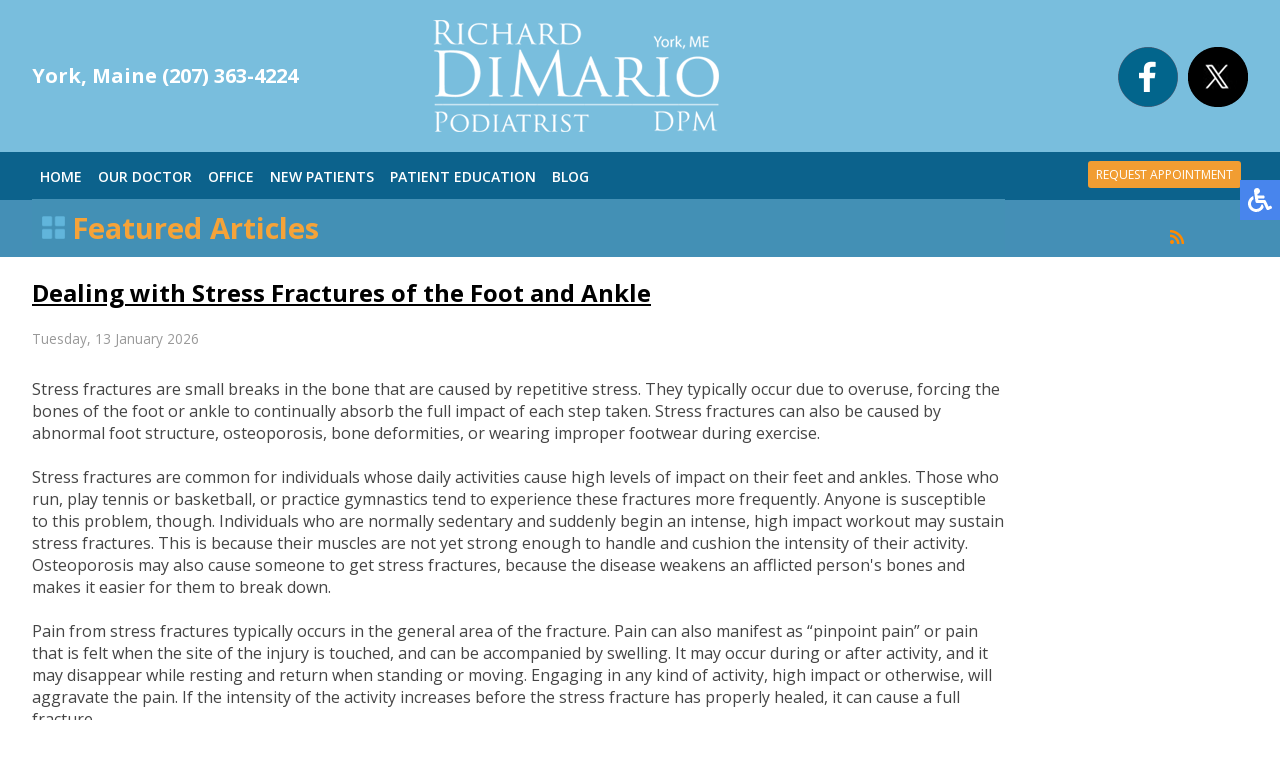

--- FILE ---
content_type: text/html; charset=utf-8
request_url: https://richarddimariodpm.com/featured-articles/item/1075-vascular-testing-in-podiatry.html
body_size: 11124
content:
<!DOCTYPE html PUBLIC "-//W3C//DTD XHTML 1.0 Transitional//EN" "http://www.w3.org/TR/xhtml1/DTD/xhtml1-transitional.dtd"><html xmlns="http://www.w3.org/1999/xhtml" xml:lang="en-gb" lang="en-gb" dir="ltr" ><head><meta charset="utf-8"><meta name="description" content="Richard DiMario, DPM is a foot doctor that specializes in foot, ankle and heel pain treatments in the York, ME 03909 area."><link rel="preconnect" href="https://fonts.gstatic.com" crossorigin="anonymous" /><link rel="preload" href="/templates/richarddimario/images/slider.png" as="image" /><link rel="preload" href="/templates/richarddimario/images/h1linebg.jpg" as="image" /><link rel="preload" href="/templates/richarddimario/images/loc.png" as="image" /><link rel="preload" href="/templates/richarddimario/images/con.png" as="image" /><link rel="preload" href="/media/com_rsblog/webfonts/fa-regular-400.woff2" as="font" crossorigin="anonymous" /><link rel="preload" href="/media/com_rsblog/webfonts/fa-solid-900.woff2" as="font" crossorigin="anonymous" /><link rel="modulepreload" href="/media/vendor/bootstrap/js/popover.min.js?5.3.8" fetchpriority="low" /><link rel="modulepreload" href="/media/vendor/bootstrap/js/alert.min.js?5.3.8" fetchpriority="low" /><link rel="modulepreload" href="/media/vendor/bootstrap/js/button.min.js?5.3.8" fetchpriority="low" /><link rel="modulepreload" href="/media/vendor/bootstrap/js/carousel.min.js?5.3.8" fetchpriority="low" /><link rel="modulepreload" href="/media/vendor/bootstrap/js/collapse.min.js?5.3.8" fetchpriority="low" /><link rel="modulepreload" href="/media/vendor/bootstrap/js/dropdown.min.js?5.3.8" fetchpriority="low" /><link rel="modulepreload" href="/media/vendor/bootstrap/js/modal.min.js?5.3.8" fetchpriority="low" /><link rel="modulepreload" href="/media/vendor/bootstrap/js/offcanvas.min.js?5.3.8" fetchpriority="low" /><link rel="modulepreload" href="/media/vendor/bootstrap/js/scrollspy.min.js?5.3.8" fetchpriority="low" /><link rel="modulepreload" href="/media/vendor/bootstrap/js/tab.min.js?5.3.8" fetchpriority="low" /><link rel="modulepreload" href="/media/vendor/bootstrap/js/toast.min.js?5.3.8" fetchpriority="low" /><link rel="modulepreload" href="/media/system/js/messages.min.js?9a4811" fetchpriority="low" /><link href="https://fonts.googleapis.com/css?family=Raleway:300,400,600,700&display=swap" media="all" rel="preload" as="style" onload="this.rel='stylesheet'" /><link href="https://fonts.googleapis.com/css?family=Open+Sans:400,600,700&display=swap" media="all" rel="preload" as="style" onload="this.rel='stylesheet'" /><link href="/media/com_jchoptimize/cache/css/a427196c28a9c5fe62135c29b6452a07c649606a7b974db7fd5c7c65a8518784.css" media="all" rel="preload" as="style" onload="this.rel='stylesheet'" /><title>Blog</title><link href="/featured-articles.feed?type=rss" rel="alternate" type="application/rss+xml" title="RSS 2.0"><link href="/featured-articles.feed?type=atom" rel="alternate" type="application/atom+xml" title="Atom 1.0"><link href="/favicon.ico" rel="icon" type="image/vnd.microsoft.icon"> <script type="application/json" class="joomla-script-options new">{"bootstrap.tooltip":{".hasTooltip":{"animation":true,"container":"body","html":true,"trigger":"hover focus","boundary":"clippingParents","sanitize":true}},"joomla.jtext":{"ERROR":"Error","MESSAGE":"Message","NOTICE":"Notice","WARNING":"Warning","JCLOSE":"Close","JOK":"OK","JOPEN":"Open"},"system.paths":{"root":"","rootFull":"https:\/\/richarddimariodpm.com\/","base":"","baseFull":"https:\/\/richarddimariodpm.com\/"},"csrf.token":"1585359e97daacfadc611f0fdd18b135"}</script><meta name="viewport" content="width=device-width, initial-scale=1.0"><meta name="format-detection" content="telephone=no"><style class="jchoptimize-critical-css" id="91b7294a39a44482227ac0205c2bb052eb2b9bded69a12a254fcbb828e1acb91">.fa,.fab,.fal,.far,.fas{-moz-osx-font-smoothing:grayscale;-webkit-font-smoothing:antialiased;display:inline-block;font-style:normal;font-variant:normal;text-rendering:auto;line-height:1}.fa-rss:before{content:"\f09e"}.sr-only-focusable:active,.sr-only-focusable:focus{clip:auto;height:auto;margin:0;overflow:visible;position:static;width:auto}.fa,.far,.fas{font-family:Font Awesome\ 5 Free}.fa,.fas{font-weight:900}</style><style class="jchoptimize-critical-css" id="91b7294a39a44482227ac0205c2bb0526a962ca258e965ec2679d100bcf23dbb">.rsblog-post a,.rsblog-page a{transition:color .5s}.rsblog-post{margin-bottom:40px}.rsblog-entry-header{margin-bottom:30px}.rsblog-entry-meta{font-size:85%}.rsblog-loadmore{margin-top:-35px;text-align:center}.rsblog-loadmore button{background:rgba(0,0,0,0) none repeat scroll 0 0;border:2px solid #b9b9e8;padding:10px 30px;font-size:0.9rem;font-weight:bold;margin-top:30px}.rsblog-spinner{height:25px;font-size:5px}.rsblog-spinner>div{background-color:#333;height:100%;width:6px;display:inline-block;-webkit-animation:sk-stretchdelay 1.2s infinite ease-in-out;animation:sk-stretchdelay 1.2s infinite ease-in-out}.rsblog-spinner .rect2{-webkit-animation-delay:-1.1s;animation-delay:-1.1s}.rsblog-spinner .rect3{-webkit-animation-delay:-1.0s;animation-delay:-1.0s}.rsblog-spinner .rect4{-webkit-animation-delay:-0.9s;animation-delay:-0.9s}.rsblog-spinner .rect5{-webkit-animation-delay:-0.8s;animation-delay:-0.8s}</style><style class="jchoptimize-critical-css" id="91b7294a39a44482227ac0205c2bb052c607656dc1e1e0aa8717b39e60b82523">button::-moz-focus-inner{padding:0;border:0}.mfp-close:active{top:1px}.mfp-arrow:active{margin-top:-54px}</style><style class="jchoptimize-critical-css" id="91b7294a39a44482227ac0205c2bb052c49fa6ac8339c1e5116c38e38a94daa5">@media screen,projection{body,html{max-width:100%;min-height:100%;padding:0;margin:0;font-family:'Open Sans',sans-serif;font-weight:400;color:#454545;overflow-x:hidden;display:block;position:relative;-webkit-text-size-adjust:100%}body{overflow-x:hidden}a{text-decoration:none}.clear{clear:both;height:0}input,textarea,button{outline:none}a img{border:none}img{max-width:100%;height:auto}.content{width:95%;max-width:1300px}.logoline{background-color:#79bedd;padding:5px 0 5px 0}.topphone1{font-size:26px;float:left;width:345px;color:#fff;text-align:left;padding:50px 0 0;font-weight:700}.topphone1 a,.topphone2 a{color:#fff;font-family:'Open Sans',sans-serif}.topphone2{font-size:25px;color:#fff;float:right;width:260px;text-align:right;padding-top:32px;font-weight:700}.toplogo{width:45%;float:left;text-align:center;margin-top:15px;margin-bottom:15px;font-size:16px;color:#fff}.toplogo img{max-width:100%}.topline{background-color:#0c628c}.topline .content{position:relative}.topmen ul{padding:0;margin:0 0 -1px 0;display:table;border-collapse:collapse;float:left}.topmen ul li{display:table-cell;border-collapse:collapse;padding:15px 0}html>body .topmen ul li,x:-moz-any-link,x:default{padding:14px 0}.topmen ul li a{text-decoration:none;color:#fff;font-size:15px;font-weight:600;padding:15px 12px 14px 12px;text-transform:uppercase;-webkit-transition:all 0.5s;-moz-transition:all 0.5s;-o-transition:all 0.5s}.hamb{display:none}.topright{float:right;padding:5px 0 5px 0;text-align:right}.book a{border-radius:3px;color:#fff;font-size:16px;padding:7px 12px;background-color:#f19d32;-webkit-transition:all 0.5s;-moz-transition:all 0.5s;-o-transition:all 0.5s}.topright .book{display:inline-block;vertical-align:top;margin:9px 7px 0 0}.topsocial{justify-content:flex-end;display:flex}.socio{display:inline-block;margin:10px 0px 6px 0px}.mbi{background:url(https://richarddimariodpm.com/templates/richarddimario/images/h1linebg.jpg) repeat-x top;background-size:100% 57px;margin-top:-20px}.loc,.con,.suf,.serv,.mainleftblock h3,.mainrightblock h3{color:#f5a339;font-size:29px;line-height:37px;padding:0px 0 10px;font-weight:600}.con{padding:20px 0 10px}.con .h1{background:url(https://richarddimariodpm.com/templates/richarddimario/images/con.png) no-repeat left center;background-size:auto 70%;padding:0 0 0 30px}.socleft{display:inline-block;vertical-align:middle;padding:80px 2% 2% 2%}.socright{display:inline-block;vertical-align:middle;padding:80px 2% 2% 2%}.footer{background-color:#454545;padding:20px 0}.copyright{font-size:14px;color:#b3b3b3;margin:15px 0}.copyright a{color:#b3b3b3;text-decoration:underline}.h1line{text-align:left;background-color:#4390b5;padding-left:10px}.h1line h1,body.rsform h1{color:#f5a339;font-size:29px;line-height:37px;font-weight:700;background:url(https://richarddimariodpm.com/templates/richarddimario/images/h1line.png) no-repeat left center;background-size:auto 40%;padding:10px 0 10px 30px}.innerconnect{background-color:#f3fbff}.innerconnect1{width:700px}.innerconnect1 .socleft{padding:0 2% 20px 2%}.innerconnect1 .socright{padding:0 1% 20px 1%}.topphone p,.socleft p,.mainleftblock p,.topphone1 p,.topphone2 p{padding:0;margin:0;display:inline-block;vertical-align:middle}@media only screen and (max-width:1300px){.topmen ul li a{font-size:14px;padding:15px 8px 14px 8px}html>body .topmen ul li,x:-moz-any-link,x:default{padding:13px 0}.topphone1{width:270px;font-size:20px;padding:57px 0 0}.topphone2{width:212px;font-size:14px}.book a{font-size:12px;padding:5px 8px}}@media only screen and (max-width:1150px){.topphone2{width:167px}.topmen ul li a{font-size:13px;padding:15px 4px 14px 4px}html>body .topmen ul li,x:-moz-any-link,x:default{padding:12px 0}.book a{font-size:10px;padding:7px 4px}.topright{padding:8px 0 8px 0}}@media only screen and (max-width:980px){.topmen ul li a{font-size:12px;padding:15px 4px 14px 4px}.topphone1{font-size:14px}.topphone2{font-size:14px}}@media only screen and (max-width:870px){.topphone1{float:none;display:block;width:auto;text-align:center;margin-bottom:10px;padding-top:0}.topphone2{float:none;display:block;width:auto;text-align:center;margin-top:0px;margin-bottom:0px;padding-top:0}.toplogo{float:none;display:block;width:95%;max-width:570px;margin-left:0;margin-bottom:10px;font-size:13px}.logoline .content{display:-webkit-box;display:-moz-box;display:-ms-flexbox;display:-webkit-flex;display:flex;-webkit-box-orient:vertical;-moz-box-orient:vertical;-webkit-flex-direction:column;-ms-flex-direction:column;flex-direction:column;-webkit-box-align:start;-moz-box-align:start;-ms-flex-align:start;-webkit-align-items:flex-start;align-items:flex-start}.logoline .content .topphone2{-webkit-box-ordinal-group:3;-moz-box-ordinal-group:3;-ms-flex-order:3;-webkit-order:3;order:3;font-size:20px;margin:5px auto 0px}.logoline .content .topphone1{-webkit-box-ordinal-group:2;-moz-box-ordinal-group:2;-ms-flex-order:2;-webkit-order:2;order:2;font-size:20px;padding:0;margin:10px auto 5px}.logoline .content .toplogo{-webkit-box-ordinal-group:1;-moz-box-ordinal-group:1;-ms-flex-order:1;-webkit-order:1;order:1;margin:10px auto 5px}.socio{margin:0px 0px 6px 0px}.topmen{display:none}.topmen ul{padding:0;margin:0;display:block;background-color:#0c628c;position:absolute;top:42px;left:0;width:240px;z-index:9999}.topmen ul li{display:block;padding:0;margin:0;border-left:none;border-right:none;text-align:left}html>body .topmen ul li,x:-moz-any-link,x:default{padding:0}.topmen ul li a{text-decoration:none;color:#fff;font-size:15px;margin:0;padding:8px 15px;display:block}.hamb{float:left;height:20px;padding:10px 0 12px 0;display:block;cursor:pointer;width:auto}.socleft{padding:20px 2% 2% 2%}.socright{padding:20px 2% 2% 2%}.copyright{margin-top:0px}}@media only screen and (max-width:570px){.mbi{margin-top:-12px}.loc,.con,.suf,.serv,.mainleftblock h3,.mainrightblock h3{font-size:18px}.loc .h1,.con .h1,.suf .h1,.serv .h1{padding:0 0 0 30px}.socleft{padding:20px 2% 2% 2%;display:block;float:none;width:auto}.socright{padding:20px 2% 20px 2%;display:block;float:none;width:auto}.h1line h1,body.rsform h1{font-size:18px}.innerconnect1{width:auto}.innerconnect1 .socleft{max-width:225px}}.rsblog-default{float:left;width:80%}.rsblog-entry-title span{color:#000;text-decoration:underline}.rsblog-post a,.rsblog-page a{transition:color .5s;color:#000 !important;text-decoration:underline}ul.list-unstyled{padding:0 !important}.rsblog-post{margin-bottom:40px;text-align:left}.rsblog-default .h1line{margin-top:-20px}}</style><style class="jchoptimize-critical-css" id="91b7294a39a44482227ac0205c2bb0525b5b03d6d350fd11ebd69d7a38d0f56f">@media screen,projection{.n2-ss-layer .negatBg,.n2-ss-layers-container.n2-ss-slide-limiter.n2-ow.negatBg .negatBg,.n2-ss-layers-container.n2-ss-slide-limiter.n2-ow.negatBg .negatBg,.animate__slideInUp.negatBg,.jch-lazyloaded.negatBg,.serv-hov.negatBg,.n2-ss-slide .negatBg,.n2-ss-layers-container .negatBg,.n2-ss-slider .negatBg,.maintext-block-serv-wrapper.rha.gently.negatBg,.maintext-block-serv-wrapper .content.negatBg{background-color:unset !important}.n2-ss-layer .ligBg,.n2-ss-layers-container.n2-ss-slide-limiter.n2-ow.ligBg .ligBg,.n2-ss-layers-container.n2-ss-slide-limiter.n2-ow.ligBg .ligBg,.animate__slideInUp.ligBg,.jch-lazyloaded.ligBg,.serv-hov.ligBg,.n2-ss-slide .ligBg,.n2-ss-layers-container .ligBg,.n2-ss-slider .ligBg,.maintext-block-serv-wrapper.rha.gently.ligBg,.maintext-block-serv-wrapper .content.ligBg{background-color:unset !important}body .accessib-block{position:fixed;top:25%;right:-190px;z-index:9999;display:flex;background:transparent !important;-webkit-transition:all 0.5s;-moz-transition:all 0.5s;-o-transition:all 0.5s;transition:all 0.5s;height:40px}.accessib-btn{width:40px;height:40px;background-color:#4885ed;display:flex;align-items:center;justify-content:center}.accessib-btn path{fill:#fff}.accessib-tools{width:190px;background:#fff}.accessib-tools button{display:flex;align-items:center;width:100%;text-align:left;background:transparent;border:none;font-size:13px;padding:5px 10px;margin:0;-webkit-transition:all 0.2s;-moz-transition:all 0.2s;-o-transition:all 0.2s;transition:all 0.2s}.accessib-tools button svg{margin-right:10px}}</style><style class="jchoptimize-critical-css" id="91b7294a39a44482227ac0205c2bb0526ba3fc4ae442dafc49622e6829e76303">img{max-width:100%;height:auto}</style><style class="jchoptimize-critical-css" id="91b7294a39a44482227ac0205c2bb052ba63f5192f268cab688509baf7499e5c">.mbi{margin-top:0px}@keyframes a{0%{-webkit-transform:rotate(0deg);transform:rotate(0deg)}to{-webkit-transform:rotate(1turn);transform:rotate(1turn)}}@keyframes a{0%{-webkit-transform:rotate(0deg);transform:rotate(0deg)}to{-webkit-transform:rotate(1turn);transform:rotate(1turn)}}@keyframes sk-stretchdelay{0%,40%,100%{-webkit-transform:scaleY(0.4)}20%{-webkit-transform:scaleY(1.0)}}@keyframes sk-stretchdelay{0%,40%,100%{transform:scaleY(0.4);-webkit-transform:scaleY(0.4)}20%{transform:scaleY(1.0);-webkit-transform:scaleY(1.0)}}</style> </head><body ><div class="accessib-block"><div class="accessib-btn" style="font-size: 10px;"> <svg width="24px" height="24px" viewBox="0 0 24 24" version="1.1" xmlns="http://www.w3.org/2000/svg" xmlns:xlink="http://www.w3.org/1999/xlink"> <g id="Page-1" stroke="none" stroke-width="1" fill="none" fill-rule="evenodd"> <g id="wheelchair-solid" fill="#000000" fill-rule="nonzero"> <path d="M23.2547344,18.0782344 L23.921625,19.4218125 C24.1057969,19.7928281 23.9542969,20.242875 23.5832812,20.4270469 L20.5146094,21.9685781 C19.7623125,22.3420313 18.8479219,22.0245469 18.490125,21.262875 L15.5474531,15 L9,15 C8.25351563,15 7.62065625,14.4510938 7.51504687,13.7121094 C5.92654688,2.5925625 6.0178125,3.2833125 6,3 C6,1.29571875 7.42115625,-0.076640625 9.1430625,0.003328125 C10.7026406,0.07575 11.9578125,1.35825 11.9989219,2.919 C12.0396094,4.46273438 10.9136719,5.75132812 9.43917188,5.96770312 L9.65807813,7.50004688 L15.75,7.50004688 C16.1642344,7.50004688 16.5,7.8358125 16.5,8.25004687 L16.5,9.75004687 C16.5,10.1642813 16.1642344,10.5000469 15.75,10.5000469 L10.0866563,10.5000469 L10.3009687,12.0000469 L16.5,12.0000469 C17.0813636,12.0000547 17.6103689,12.3359937 17.8575937,12.8621719 L20.5536094,18.6 L22.2494531,17.7398906 C22.6204688,17.5557188 23.0705625,17.7072188 23.2547344,18.0782344 Z M14.5949062,16.5 L13.4461875,16.5 C13.081125,19.0408125 10.8901875,21 8.25,21 C5.35514062,21 3,18.6448594 3,15.75 C3,13.8044531 4.06378125,12.1027031 5.6401875,11.1958125 C5.4661875,9.97870313 5.319375,8.952375 5.1954375,8.08645313 C2.1541875,9.303 0,12.2795156 0,15.75 C0,20.2990781 3.70092188,24 8.25,24 C11.6189063,24 14.5221563,21.9699375 15.8020313,19.069125 L14.5949062,16.5 Z" id="Shape"></path> </g> </g> </svg> </div><div class="accessib-tools"> <button class="increaseFont clean-gray"> <svg style="width:24px;height:24px" viewBox="0 0 24 24"> <path d="M5.12,14L7.5,7.67L9.87,14M6.5,5L1,19H3.25L4.37,16H10.62L11.75,19H14L8.5,5H6.5M18,7L13,12.07L14.41,13.5L17,10.9V17H19V10.9L21.59,13.5L23,12.07L18,7Z" /> </svg> Increase Font Size </button> <button class="decreaseFont clean-gray"> <svg style="width:24px;height:24px" viewBox="0 0 24 24"> <path d="M5.12,14L7.5,7.67L9.87,14M6.5,5L1,19H3.25L4.37,16H10.62L11.75,19H14L8.5,5H6.5M18,17L23,11.93L21.59,10.5L19,13.1V7H17V13.1L14.41,10.5L13,11.93L18,17Z" /> </svg> Decrease Font Size </button> <button class="grayscaleAll clean-gray"> <svg style="width:24px;height:24px" viewBox="0 0 24 24"> <path d="M11,7A2,2 0 0,0 9,9V15A2,2 0 0,0 11,17H13A2,2 0 0,0 15,15V11H13V15H11V9H15V7H11Z" /> </svg> Grayscale </button> <button class="negativeBg clean-gray"> <svg style="width:24px;height:24px" viewBox="0 0 24 24"> <path d="M9,7V17H11V12L13,17H15V7H13V12L11,7H9M5,3H19A2,2 0 0,1 21,5V19A2,2 0 0,1 19,21H5A2,2 0 0,1 3,19V5A2,2 0 0,1 5,3Z" /> </svg> Negative Background </button> <button class="lightBg clean-gray"> <svg style="width:24px;height:24px" viewBox="0 0 24 24"> <path d="M9,7H11V15H15V17H9V7M5,3H19A2,2 0 0,1 21,5V19A2,2 0 0,1 19,21H5A2,2 0 0,1 3,19V5A2,2 0 0,1 5,3M5,5V19H19V5H5Z" /> </svg> Light Background </button> <button class="underlineLinks clean-gray"> <svg style="width:24px;height:24px" viewBox="0 0 24 24"> <path d="M3.9,12C3.9,10.29 5.29,8.9 7,8.9H11V7H7A5,5 0 0,0 2,12A5,5 0 0,0 7,17H11V15.1H7C5.29,15.1 3.9,13.71 3.9,12M8,13H16V11H8V13M17,7H13V8.9H17C18.71,8.9 20.1,10.29 20.1,12C20.1,13.71 18.71,15.1 17,15.1H13V17H17A5,5 0 0,0 22,12A5,5 0 0,0 17,7Z" /> </svg> Underline Links </button> <button class="resetAll clean-gray"> <svg style="width:24px;height:24px" viewBox="0 0 24 24"> <path d="M2 12C2 16.97 6.03 21 11 21C13.39 21 15.68 20.06 17.4 18.4L15.9 16.9C14.63 18.25 12.86 19 11 19C4.76 19 1.64 11.46 6.05 7.05C10.46 2.64 18 5.77 18 12H15L19 16H19.1L23 12H20C20 7.03 15.97 3 11 3C6.03 3 2 7.03 2 12Z" /> </svg> Reset All </button> </div> </div><noscript><iframe src="https://www.googletagmanager.com/ns.html?id=GTM-NW8WVTPQ"
height="0" width="0" style="display:none;visibility:hidden"></iframe></noscript><div class="logoline"><center><div class="content"><div class="topphone1"><p><a href="tel:207-363-4224">York, Maine (207) 363-4224</a></p></div><div class="toplogo"> <a href="/index.php"><img src="/templates/richarddimario/images/logo.png" width="286" height="112" /></a> </div><div class="topphone2"><div class="topsocial"><div class="socio"><a title="Like Us" href="https://www.facebook.com/RichardDiMarioDPM" target="_blank" rel="nofollow noopener"><img src="/images/fb-ico.png" alt="Like us on facebook" width="60" height="60" /></a></div><div class="socio"><a title="Follow Us" href="https://twitter.com/RichardDiMario" target="_blank" rel="nofollow noopener" style="margin-left:10px;"><img src="/images/x.png" alt="Follow Us on twitter" width="60" height="60" /></a></div></div><div class="clear"></div></div><div class="clear"></div></div></center></div><div class="topline"><center><div class="content"><div class="topmen"><ul> <li class="item-101"><a href="/" >Home</a></li><li class="item-102"><a href="/our-doctor.html" >Our Doctor</a></li><li class="item-106"><a href="/office.html" >Office</a></li><li class="item-401"><a href="/new-patients.html" >New Patients</a></li><li class="item-400"><a href="/patient-education.html" >Patient Education</a></li><li class="item-856"><a href="/blog.html" >Blog</a></li></ul></div><img src="/templates/richarddimario/images/hamb.png" class="hamb" width="52" height="40" /> <div class="topright"><div class="book"><a href="/request-appointment.html">REQUEST APPOINTMENT</a></div></div><div class="clear"></div></div></center></div><div class="mbi"><center><div class="content"><div class="rsblog-main-container rsblog-default"><div class="h1line"><h1>Featured Articles</h1></div><div style="position: relative"> <a style="position: absolute; left: 117%; color: #ff8a00; bottom: 31px;"

                   href="/featured-articles.feed?type=rss"

                   class="hasTooltip"

                   title="<strong>RSS</strong><br>RSS Feed" data-bs-placement='bottom' ><i class="fa fa-rss"></i></a> </div><div id="rsblog-container"><article class="rsblog-post"><div class=""> <header class="rsblog-entry-header"><h2 class="rsblog-entry-title latestItemTitle"> <a href="/featured-articles/dealing-with-stress-fractures-of-the-foot-and-ankle-2.html"> <span>Dealing with Stress Fractures of the Foot and Ankle</span> </a> </h2><div class="rsblog-entry-meta"><ul class="list-unstyled list-inline"> <span class="list-inline-item"> <time style="color: #999;">Tuesday, 13 January 2026 </time> </span> </ul></div></header><div class="rsblog-entry-content"><div><div><p>Stress fractures are small breaks in the bone that are caused by repetitive stress. They typically occur due to overuse, forcing the bones of the foot or ankle to continually absorb the full impact of each step taken. Stress fractures can also be caused by abnormal foot structure, osteoporosis, bone deformities, or wearing improper footwear during exercise.<br /> <br /> Stress fractures are common for individuals whose daily activities cause high levels of impact on their feet and ankles. Those who run, play tennis or basketball, or practice gymnastics tend to experience these fractures more frequently. Anyone is susceptible to this problem, though. Individuals who are normally sedentary and suddenly begin an intense, high impact workout may sustain stress fractures. This is because their muscles are not yet strong enough to handle and cushion the intensity of their activity. Osteoporosis may also cause someone to get stress fractures, because the disease weakens an afflicted person&#39;s bones and makes it easier for them to break down.<br /> <br /> Pain from stress fractures typically occurs in the general area of the fracture. Pain can also manifest as &ldquo;pinpoint pain&rdquo; or pain that is felt when the site of the injury is touched, and can be accompanied by swelling. It may occur during or after activity, and it may disappear while resting and return when standing or moving. Engaging in any kind of activity, high impact or otherwise, will aggravate the pain. If the intensity of the activity increases before the stress fracture has properly healed, it can cause a full fracture.<br /> <br /> Treatment can vary depending on the individual and the degree of injury. The primary way to treat a stress fracture is to rest the hurt foot. Some fractures will heal quickly with only a little bit of rest, while others may require a long rest period and the use of crutches, immobilization, or physical therapy. Under certain circumstances, surgery may be required to install support pins around the fracture to assist in healing.<br /> <br /> If you are undergoing a new exercise regimen in running or some other kind of high impact activity, set incremental goals on a weekly basis so you can build up muscle strength. Make sure to wear supportive shoes to better protect you feet.</p></div><div><p>If you begin to experience any symptoms of stress fractures, you should stop exercising and rest. If the symptoms persist, consult with your podiatrist. Remembering these tips can help you prevent stress fractures to your foot and ankle, and allow you to continue living normally.</p></div></div></div></div></article><article class="rsblog-post"><div class=""> <header class="rsblog-entry-header"><h2 class="rsblog-entry-title latestItemTitle"> <a href="/featured-articles/toenail-fungus-2.html"> <span>Toenail Fungus</span> </a> </h2><div class="rsblog-entry-meta"><ul class="list-unstyled list-inline"> <span class="list-inline-item"> <time style="color: #999;">Tuesday, 06 January 2026 </time> </span> </ul></div></header><div class="rsblog-entry-content"><div><p>Toenail fungus is a frustrating problem that affects many people. It can be persistent and hard to get rid of. As many different types of fungi are present throughout the environment, it is very easy to contract toenail fungus. &nbsp;</p><p>The feet are especially susceptible to toenail fungus because shoes and socks create the ideal dark and moist environment that fungal infections thrive in. While fungal infections of the nail plate are quite common, if left untreated they can spread beyond the toenail and into the skin and other parts of the body.</p><p>Signs of toenail fungus include a thickened nail that has become yellow or brown in color, a foul smell, and debris beneath the nail. The toe may become painful due to the pressure of a thicker nail or the buildup of debris.</p><p>Treatment for toenail fungus is most effective during the early stages of an infection. If there is an accumulation of debris beneath the nail plate, an ingrown nail or a more serious infection can occur. While each treatment varies between patients, your podiatrist may prescribe you oral medications, topical liquids and creams, or laser therapy. To determine the best treatment process for you, be sure to visit your podiatrist at the first signs of toenail fungus.</p></div></div></div></article><article class="rsblog-post"><div class=""> <header class="rsblog-entry-header"><h2 class="rsblog-entry-title latestItemTitle"> <a href="/featured-articles/neuropathy-4.html"> <span>Neuropathy</span> </a> </h2><div class="rsblog-entry-meta"><ul class="list-unstyled list-inline"> <span class="list-inline-item"> <time style="color: #999;">Tuesday, 30 December 2025 </time> </span> </ul></div></header><div class="rsblog-entry-content"><div><p>Neuropathy is a condition in which the nerves in the body become damaged from a number of different illnesses. Nerves from any part of the body, including the foot, can be damaged. There are several forms of neuropathy including peripheral neuropathy, cranial neuropathy, focal neuropathy, and autonomic neuropathy. Furthermore there is also mononeuropathy and polyneuropathy. Mononeuropathies affect one nerve while polyneuropathies affect several nerves. Causes of neuropathy include physical injury, diseases, cancers, infections, diabetes, toxic substances, and disorders. It is peripheral neuropathy that affects the feet.</p><p>The symptoms of neuropathy vary greatly and can be minor such as numbness, sensation loss, prickling, and tingling sensations. More painful symptoms include throbbing, burning, freezing, and sharp pains. The most severe symptoms can be muscle weakness/paralysis, problems with coordination, and falling.</p><p>Podiatrists rely upon a full medical history and a neurological examination to diagnose peripheral neuropathy in the foot. More tests that may be used include nerve function tests to test nerve damage, blood tests to detect diabetes or vitamin deficiencies. Imaging tests, such as CT or MRI scans, might be used to look for abnormalities, and finally nerve or skin biopsies could also be taken.</p><p>Treatment depends upon the causes of neuropathy. If the neuropathy was caused by vitamin deficiency, diabetes, infection, or toxic substances, addressing those conditions can lead to the nerve healing and sensation returning to the area. However if the nerve has died, then sensation may never come back to the area. Pain medication may be prescribed for less serious symptoms. Topical creams may also be tried to bring back sensation. Electrical nerve stimulation may be used for a period of time to stimulate nerves. Physical therapy can strengthen muscle and improve movement. Finally surgery might be necessary if pressure on the nerve is causing the neuropathy.</p><p>If you are experiencing sensation loss, numbness, tingling, or burning sensations in your feet, you may be experiencing neuropathy. Be sure to talk to a podiatrist to be diagnosed right away.</p></div></div></div></article><article class="rsblog-post"><div class=""> <header class="rsblog-entry-header"><h2 class="rsblog-entry-title latestItemTitle"> <a href="/featured-articles/biomechanics-in-podiatry-3.html"> <span>Biomechanics in Podiatry</span> </a> </h2><div class="rsblog-entry-meta"><ul class="list-unstyled list-inline"> <span class="list-inline-item"> <time style="color: #999;">Tuesday, 23 December 2025 </time> </span> </ul></div></header><div class="rsblog-entry-content"><div><p>Podiatry is a branch of medicine that deals with the study, diagnosis, and treatment of foot and ankle conditions. There are various subdivisions in podiatry; biomechanics is one of them. Biomechanics is the way in which the bones, muscles, and joints of the feet and lower limb interact with each other.</p><p>Our feet play crucial roles in the way we move, and it is rare to have feet that are completely symmetrical. Common biomechanical issues include high or low arches or uneven leg heights. Excessive pronation often leads to fallen arches, or flat feet, and is a common cause of running injuries. People whose feet are over-pronated tend to have flexible and unstable feet. Pain is usually experienced during walking and running.</p><p>At times, people may be able to adapt to these abnormalities without any difficulties, but in other cases, these issues can cause a great deal of pain. This pain occurs because the joints, muscles, ligaments, and tendons are put under an excess amount of stress during movement. Common symptoms of biomechanical problems stemming from the feet include hip pain, knee pain, leg cramps, ankle pain, lower back pain, weak ankles, tripping, heel pain, Achilles pain, and shin splints.</p><p>Many biomechanical issues can be treated with orthotics. Orthotics are shoe insoles that are used to help control the way the foot operates.&nbsp; They can provide relief from foot pain, heel pain, and knee pain. Depending on your specific case, you may need to purchase over-the-counter orthotics or custom orthotics to fit your feet. Your podiatrist will be able to prescribe the perfect orthotic for your feet to help you walk around with ease.</p><p>Gait is defined as the way we move our bodies from one point to another. This is usually done by either walking or running. Gait analysis is a method used to assess the way we walk or run to highlight biomechanical abnormalities. Gait analyses are a great way to take a detailed look at how you walk and how your foot moves while you walk. An examination of the feet will help your podiatrist understand why you are suffering pain in other parts of your body.</p></div></div></div></article><article class="rsblog-post"><div class=""> <header class="rsblog-entry-header"><h2 class="rsblog-entry-title latestItemTitle"> <a href="/featured-articles/flat-feet-6.html"> <span>Flat Feet</span> </a> </h2><div class="rsblog-entry-meta"><ul class="list-unstyled list-inline"> <span class="list-inline-item"> <time style="color: #999;">Tuesday, 16 December 2025 </time> </span> </ul></div></header><div class="rsblog-entry-content"><div><p>Flatfoot is a foot condition in which the arch of the foot has either partially or totally dropped or has never developed. While it is common in babies and small children, it can become a problem for them in adulthood if the arch never forms. For adults, the development of flat feet can be brought upon by injury, as a result of pregnancy due to increased elasticity, or obesity. Those who have health concerns such as rheumatoid arthritis or diabetes may also be at greater risk for developing the condition.</p><p>If you suspect that you have flat feet, it is best to consult your podiatrist. Your foot doctor will examine the suspected foot and observe how it looks while you sit and stand. He or she may take an X-ray to determine how serious the condition is. Some common signs of flatfoot include toe drift, in which the toes and front part of the foot point outward, a short Achilles tendon, and a heel that tilts outwardly while the ankle tilts inward.</p><p>Once flatfoot has been diagnosed, your podiatrist may suggest one of several treatment options. Flat feet can be rigid, in which the feet appear to have no arch even when the person is not standing; or flexible, in which the person appears to have an arch while not standing, but once standing the arch disappears. Those with flexible flatfoot may be told to reduce any activities that cause pain and to avoid extended periods of walking or standing. Another suggestion may be weight loss, as excessive weight may be placing pressure on the arches</p><p>In few cases, if the condition is severe and all other methods have been exhausted surgery may be required. This is normally avoided, however, due to a lengthy recovery time and high cost.</p></div></div></div></article></div><div class="clearfix"></div><div class="rsblog-loadmore"> <button type="button" onclick="rsb_load_more('https://richarddimariodpm.com/', 'rsblog-default', 'rsblog-container');"> <span id="rsblog-load-text">Load more</span> <div class="rsblog-spinner" style="display: none;"><div class="rect1"></div><div class="rect2"></div><div class="rect3"></div><div class="rect4"></div><div class="rect5"></div></div></button> <span id="itemid" style="display: none;">908</span> <span id="total" style="display: none;">406</span> </div></div></div><div class="clear"></div></div></center></div><center><div class="innerconnect"><div class="con"><span class="h1">Connect with us</span></div><div class="innerconnect1"><div class="socleft"> <a href="https://www.facebook.com/RichardDiMarioDPM" target="_blank"><img src="/images/fb-ico.png" alt="" width="60" height="60" /></a> <a href="https://twitter.com/RichardDiMario" target="_blank"><img src="/images/x.png" alt="" width="60" height="60" /></a> <a href="/blog.html"><img src="/images/blog-ico_big.png" alt="" width="60" height="60" /> </a> <div class="clear"></div></div><div class="socright"><a href="/featured-articles.html"><img src="/images/pod.jpg" alt="" width="112" height="112" /> </a></div><div class="clear"></div></div></div></center><div class="footer"><center><div class="content"><div class="copyright"><p>Copyright © Richard DiMario, DPM | <a href="/component/osmap/?view=html&amp;id=1&amp;Itemid=163">Site Map</a>&nbsp;| <a href="/nondiscrimination-policy.html">Nondiscrimination Policy</a>&nbsp;| Design by: <a href="http://podiatrycontentconnection.com/" target="_blank" rel="noopener noreferrer">Podiatry Content Connection</a></p></div></div></center></div><div id="system-message-container" aria-live="polite"></div><link rel="preload" href="/media/com_jchoptimize/cache/css/a427196c28a9c5fe62135c29b6452a07fd08b6f01bbb2c3f0c89191d070d7e2b.css" as="style" onload="this.rel='stylesheet'" fetchpriority="low" /><link rel="preload" href="/media/com_jchoptimize/cache/css/a427196c28a9c5fe62135c29b6452a075560e61a1e6b1337a61cd2a47aa9f585.css" as="style" onload="this.rel='stylesheet'" fetchpriority="low" /><link rel="preload" href="/media/com_jchoptimize/cache/css/a427196c28a9c5fe62135c29b6452a07a78998238764bbc7fc90586f8ff0caa5.css" as="style" onload="this.rel='stylesheet'" fetchpriority="low" /><link rel="preload" href="/media/com_jchoptimize/cache/css/a427196c28a9c5fe62135c29b6452a072c8ec5c5711a2644fca95edc8b5ae714.css" as="style" onload="this.rel='stylesheet'" fetchpriority="low" /><link rel="preload" href="/media/com_jchoptimize/cache/css/a427196c28a9c5fe62135c29b6452a07db2934d7af359afedfd23b6da97c8352.css" as="style" onload="this.rel='stylesheet'" fetchpriority="low" /><link rel="preload" href="/media/com_jchoptimize/cache/css/a427196c28a9c5fe62135c29b6452a070722cc161951176daa16ffb90b9cc5de.css" as="style" onload="this.rel='stylesheet'" fetchpriority="low" /><link rel="preload" href="/media/com_jchoptimize/cache/css/a427196c28a9c5fe62135c29b6452a0715ec6d1ad7a9c99f9bacdd5c333982e7.css" as="style" onload="this.rel='stylesheet'" fetchpriority="low" /><link rel="preload" href="/media/com_jchoptimize/cache/css/a427196c28a9c5fe62135c29b6452a07be8a4d2f3d931beee4302e3b7ddcf4d6.css" as="style" onload="this.rel='stylesheet'" fetchpriority="low" /><link rel="preload" href="/media/com_jchoptimize/cache/css/a427196c28a9c5fe62135c29b6452a07569f3168042cd82a83cfd213a894d00f.css" as="style" onload="this.rel='stylesheet'" fetchpriority="low" /><link rel="preload" href="/media/com_jchoptimize/cache/css/a427196c28a9c5fe62135c29b6452a078ff5370da63e5339a2df18e9d4ac6f70.css" as="style" onload="this.rel='stylesheet'" fetchpriority="low" /><link rel="preload" href="/media/com_jchoptimize/cache/css/a427196c28a9c5fe62135c29b6452a071e226713744f709e9404386f836f4ecd.css" as="style" onload="this.rel='stylesheet'" fetchpriority="low" /> <script src="/media/com_jchoptimize/cache/js/b1849b4f24b2ffb466fe9c403bf8605a85a6458ff9b939b3a3d7f33341ee17bc.js"></script> <script src="/media/com_jchoptimize/cache/js/b1849b4f24b2ffb466fe9c403bf8605ab18e8c74cde0f55e30390b1fb93d06f8.js"></script> <script src="/media/com_jchoptimize/cache/js/b1849b4f24b2ffb466fe9c403bf8605a21184ca2e568f837fed08acc61514a30.js"></script> <script src="/media/com_jchoptimize/cache/js/b1849b4f24b2ffb466fe9c403bf8605a000be50b38255054ed09a8babb34390f.js"></script> <script src="/media/com_jchoptimize/cache/js/b1849b4f24b2ffb466fe9c403bf8605afccd8a04898e00a17d024efc4a4af891.js"></script> <script src="/media/com_jchoptimize/cache/js/b1849b4f24b2ffb466fe9c403bf8605a42955ee831e194dd7edc0cf2d1e64b11.js"></script> <script src="/media/com_jchoptimize/cache/js/b1849b4f24b2ffb466fe9c403bf8605ab7ab5fd5c2e29d203246eb5ec6e02de3.js"></script> <script src="/media/com_jchoptimize/cache/js/b1849b4f24b2ffb466fe9c403bf8605a6ea4fc88585fa042eb975e20cebbe829.js"></script> <script src="/media/com_jchoptimize/cache/js/b1849b4f24b2ffb466fe9c403bf8605a4e7399a67a98c19c8dc66f2b7419f000.js"></script> <script src="/media/com_jchoptimize/cache/js/b1849b4f24b2ffb466fe9c403bf8605a9e0d2632762456e445b9061f76b10dcf.js"></script> <script src="/media/com_jchoptimize/cache/js/b1849b4f24b2ffb466fe9c403bf8605ac9fbfe8a1b200b8b4bde064e4600a8df.js"></script> <script src="/media/vendor/bootstrap/js/popover.min.js?5.3.8" type="module"></script> <script src="/media/vendor/bootstrap/js/alert.min.js?5.3.8" type="module"></script> <script src="/media/vendor/bootstrap/js/button.min.js?5.3.8" type="module"></script> <script src="/media/vendor/bootstrap/js/carousel.min.js?5.3.8" type="module"></script> <script src="/media/vendor/bootstrap/js/collapse.min.js?5.3.8" type="module"></script> <script src="/media/vendor/bootstrap/js/dropdown.min.js?5.3.8" type="module"></script> <script src="/media/vendor/bootstrap/js/modal.min.js?5.3.8" type="module"></script> <script src="/media/vendor/bootstrap/js/offcanvas.min.js?5.3.8" type="module"></script> <script src="/media/vendor/bootstrap/js/scrollspy.min.js?5.3.8" type="module"></script> <script src="/media/vendor/bootstrap/js/tab.min.js?5.3.8" type="module"></script> <script src="/media/vendor/bootstrap/js/toast.min.js?5.3.8" type="module"></script> <script src="/media/system/js/messages.min.js?9a4811" type="module"></script> </body> </html>

--- FILE ---
content_type: text/css
request_url: https://richarddimariodpm.com/media/com_jchoptimize/cache/css/a427196c28a9c5fe62135c29b6452a07c649606a7b974db7fd5c7c65a8518784.css
body_size: 252
content:
@charset "UTF-8";@font-face{src:url(https://richarddimariodpm.com/media/com_rsblog/webfonts/fa-regular-400.eot);src:url(https://richarddimariodpm.com/media/com_rsblog/webfonts/fa-regular-400.eot#iefix) format("embedded-opentype"),url(https://richarddimariodpm.com/media/com_rsblog/webfonts/fa-regular-400.woff2) format("woff2"),url(https://richarddimariodpm.com/media/com_rsblog/webfonts/fa-regular-400.woff) format("woff"),url(https://richarddimariodpm.com/media/com_rsblog/webfonts/fa-regular-400.ttf) format("truetype"),url(https://richarddimariodpm.com/media/com_rsblog/webfonts/fa-regular-400.svg#fontawesome) format("svg");font-family:Font Awesome\ 5 Free;font-style:normal;font-weight:400;font-display:swap}
@font-face{src:url(https://richarddimariodpm.com/media/com_rsblog/webfonts/fa-solid-900.eot);src:url(https://richarddimariodpm.com/media/com_rsblog/webfonts/fa-solid-900.eot#iefix) format("embedded-opentype"),url(https://richarddimariodpm.com/media/com_rsblog/webfonts/fa-solid-900.woff2) format("woff2"),url(https://richarddimariodpm.com/media/com_rsblog/webfonts/fa-solid-900.woff) format("woff"),url(https://richarddimariodpm.com/media/com_rsblog/webfonts/fa-solid-900.ttf) format("truetype"),url(https://richarddimariodpm.com/media/com_rsblog/webfonts/fa-solid-900.svg#fontawesome) format("svg");font-family:Font Awesome\ 5 Free;font-style:normal;font-weight:900;font-display:swap}


--- FILE ---
content_type: text/css
request_url: https://richarddimariodpm.com/media/com_jchoptimize/cache/css/a427196c28a9c5fe62135c29b6452a0715ec6d1ad7a9c99f9bacdd5c333982e7.css
body_size: 4205
content:
@charset "UTF-8";@media screen,projection{body,html{max-width:100%;min-height:100%;padding:0;margin:0;font-family:'Open Sans',sans-serif;font-weight:400;color:#454545;overflow-x:hidden;display:block;position:relative;-webkit-text-size-adjust:100%}body{overflow-x:hidden}a{text-decoration:none}.clear{clear:both;height:0}input,textarea,button{outline:none}a img{border:none}img{max-width:100%;height:auto}.semi{font-weight:600}.notice a{color:#fff}.notice{text-align:center;min-height:20px;background-color:#cf000a;text-shadow:1px 1px #000;font-weight:bold;color:#fff;display:block;margin:0 auto;position:relative;font-size:18px;padding:10px 2% 10px;width:96%}.notice .content{text-align:left;margin:0 auto;max-width:1130px}.notice a.topbutton{color:#000;font-size:16px;font-weight:700;padding:5px 15px;border-radius:5px;background-color:#FFEB3B;margin:11px auto 0;display:block;max-width:330px;text-align:center;text-decoration:none;text-shadow:none}.notice h2{margin:13px 0}.content{width:95%;max-width:1300px}.logoline{background-color:#79bedd;padding:5px 0 5px 0}.topphone1{font-size:26px;float:left;width:345px;color:#fff;text-align:left;padding:50px 0 0;font-weight:700}.topphone1 a,.topphone2 a{color:#fff;font-family:'Open Sans',sans-serif}.topphone2{font-size:25px;color:#fff;float:right;width:260px;text-align:right;padding-top:32px;font-weight:700}.toplogo{width:45%;float:left;text-align:center;margin-top:15px;margin-bottom:15px;font-size:16px;color:#fff}.toplogo p{padding:5px 0;margin:0}.toplogo img{max-width:100%}.topline{background-color:#0c628c}.topline .content{position:relative}.topmen ul{padding:0;margin:0 0 -1px 0;display:table;border-collapse:collapse;float:left}.topmen ul li{display:table-cell;border-collapse:collapse;padding:15px 0}html>body .topmen ul li,x:-moz-any-link,x:default{padding:14px 0}.topmen ul li a{text-decoration:none;color:#fff;font-size:15px;font-weight:600;padding:15px 12px 14px 12px;text-transform:uppercase;-webkit-transition:all 0.5s;-moz-transition:all 0.5s;-o-transition:all 0.5s}.topmen ul li a:hover,.topmen ul li.active a{background-color:#4390b5;padding:16px 12px 14px 12px}.slt{border-bottom:8px solid rgba(131,225,253,0.7);position:relative;z-index:100;margin-bottom:-8px}.hamb{display:none}.topright{float:right;padding:5px 0 5px 0;text-align:right}.topright .moduletable{float:left}.topright .moduletableGTranslate{float:right;padding-top:5px}.revi a{border-radius:3px;color:#fff;font-size:16px;padding:7px 12px;background-color:#01bd3a;-webkit-transition:all 0.5s;-moz-transition:all 0.5s;-o-transition:all 0.5s}.revi a:hover{background-color:#5fd984}.book a{border-radius:3px;color:#fff;font-size:16px;padding:7px 12px;background-color:#f19d32;-webkit-transition:all 0.5s;-moz-transition:all 0.5s;-o-transition:all 0.5s}.book a:hover{background-color:#ee9422}.portal a{border-radius:3px;color:#fff;font-size:16px;padding:7px 12px;background-color:#c33e3e;-webkit-transition:all 0.5s;-moz-transition:all 0.5s;-o-transition:all 0.5s}.portal a:hover{background-color:#c60707}.topright .revi{display:inline-block;vertical-align:top;margin:9px 7px 0 0}.topright .book{display:inline-block;vertical-align:top;margin:9px 7px 0 0}.topright .portal{display:inline-block;vertical-align:top;margin:9px 0 0 0}.topsocial{justify-content:flex-end;display:flex}.socio{display:inline-block;margin:10px 0px 6px 0px}.sociog{margin-top:10px;width:84px;text-align:left;float:right;margin-left:7px}.fb-like,.fb-like span,.fb-like span iframe,.socio iframe{width:78px !important}.sliderline{background-color:#baebf7}.relat{position:relative}.slideupbg{width:100%;opacity:0;max-height:407px}.slideup{background:url(https://richarddimariodpm.com/templates/richarddimario/images/slider.png) no-repeat top left;background-size:100% 100%;position:absolute;left:0;top:0;z-index:99;width:100%;height:100%}.nivo-caption{position:absolute;left:2%;top:38%;z-index:100;width:42%;font-size:38px;font-weight:600;font-family:'Open Sans',sans-serif;text-align:left;z-index:9997;background-color:transparent;opacity:1;-moz-opacity:1;filter:alpha(opacity=10);color:#434343;padding:0}.redtext{color:#d81717}.ri{text-align:right;width:380px}.mbiginner{border-top:8px solid rgba(131,225,253,0.7);margin-top:-8px;position:relative;z-index:100}.relatinner{position:relative;display:table;width:100%;vertical-align:middle}.mbi{background:url(https://richarddimariodpm.com/templates/richarddimario/images/h1linebg.jpg) repeat-x top;background-size:100% 57px;margin-top:-20px}.mbig{border-top:8px solid rgba(131,225,253,0.7);margin-top:-12px;padding-top:5px;position:relative;z-index:100;background:#fffefb;padding-bottom:0px}.mainleftblockbig{width:57%;float:left;text-align:left;font-size:16px;line-height:21px;padding-right:1.5%;border-right:1px solid #6c6c6c}.mainrightblockbig{width:40%;float:right;text-align:left;font-size:16px}.doctor{width:140px;float:right;margin:0 0 5px 10px;font-size:12px;text-align:center;background-color:#61b5db;padding:3px;border-radius:5px;color:#fff;font-weight:600}.doctor img{width:100%;margin-bottom:5px}.mainleftblockbig .book{float:right;margin:1% 2% 0 0}.bottext{width:64%;display:inline-block}#services{max-width:390px;margin:0 auto;display:block;position:relative;font-weight:600}ul.servi{width:46%;display:inline-block;vertical-align:top;margin-left:10px;color:#f5a339}ul.servi li{padding:0 0 1px 0}ul.servi a{color:#f5a339}ul.servi a:hover{text-decoration:underline}.carecredit{margin-top:10px}.pinkline{padding:15px 0 0}.mainleftblock{width:48%;text-align:center;font-size:16px;margin:10px auto}.mainleftblock .moduletable{text-align:center}.mainrightblock{width:48%;float:right;text-align:left;font-size:16px;margin-top:10px}.orangetext{color:#ef9c30}table.time{border:0;color:#454545}table.time td{border:0;padding:0 10px 0 0}table.time td.day{font-weight:600}.dir{width:130px;padding:8px 0;color:#fff;border-radius:3px;background-color:#59a8cc;text-align:center;-webkit-transition:all 0.5s;-moz-transition:all 0.5s;-o-transition:all 0.5s;height:20px;margin-top:20px}.dir:hover{background-color:#0c628c}.dir a{color:#fff;font-weight:600}.dred{color:#b53333}.loctext{float:left;width:40%;line-height:18.5px;text-align:left}.locpic{float:right;width:58%}.map{width:100%;border-radius:5px;border:3px solid #4B81C1}.map iframe{width:100% !important;height:220px !important}.locpic img{max-width:100%;border-radius:5px;border:3px solid #79bedd;height:auto}.locpic2 img{border-radius:5px;border:3px solid #79bedd;float:right;max-width:350px}.loc,.con,.suf,.serv,.mainleftblock h3,.mainrightblock h3{color:#f5a339;font-size:29px;line-height:37px;padding:0px 0 10px;font-weight:600}.mainleftblock h3,.mainrightblock h3{background:url(https://richarddimariodpm.com/templates/richarddimario/images/loc.png) no-repeat left center;background-size:auto 70%;padding:0 0 0 30px;display:inline-block;margin:10px 0;justify-items:center}.con{padding:20px 0 10px}.loc .h1{background:url(https://richarddimariodpm.com/templates/richarddimario/images/loc.png) no-repeat left center;background-size:auto 70%;padding:0 0 0 30px}.con .h1{background:url(https://richarddimariodpm.com/templates/richarddimario/images/con.png) no-repeat left center;background-size:auto 70%;padding:0 0 0 30px}.suf .h1{background:url(https://richarddimariodpm.com/templates/richarddimario/images/suf.png) no-repeat left center;background-size:auto 70%;padding:0 0 0 30px}.serv .h1{background:url(https://richarddimariodpm.com/templates/richarddimario/images/serv.png) no-repeat left center;background-size:auto 70%;padding:0 0 0 30px}.socleft .sociog{margin-top:10px;display:inline-block;margin-left:0}.socleft{display:inline-block;vertical-align:middle;padding:80px 2% 2% 2%}.socright{display:inline-block;vertical-align:middle;padding:80px 2% 2% 2%}.footer{background-color:#454545;padding:20px 0}.copyright{font-size:14px;color:#b3b3b3;margin:15px 0}.copyright a{color:#b3b3b3;text-decoration:underline}.copyright a:hover{text-decoration:none}.h1line{text-align:left;background-color:#4390b5;padding-left:10px}.h1line a{color:#f5a339}.h1line h1,body.rsform h1{color:#f5a339;font-size:29px;line-height:37px;font-weight:700;background:url(https://richarddimariodpm.com/templates/richarddimario/images/h1line.png) no-repeat left center;background-size:auto 40%;padding:10px 0 10px 30px}body.rsform h1{text-align:left}.innertab{display:table;width:100%}.innercontent{padding:0 10px 15px;text-align:left;display:table-cell;vertical-align:top}.innercontent a,.innerrightcol a{color:#000;text-decoration:underline}.innercontent a:hover,.innerrightcol a:hover{text-decoration:none}.k2FeedIcon{float:right;position:relative;margin-bottom:-10px;padding-top:10px !important}.k2FeedIcon a{color:transparent;margin-top:8px !important}.k2FeedIcon a:before,a.ubUserFeedIcon:before{background-image:url(https://richarddimariodpm.com/templates/richarddimario/images/feed.png);padding:0px 2px;width:28px;height:16px;overflow:hidden;background-repeat:no-repeat}.itemToolbar{display:none}.itemHeader img,.latestItemIntroText img{margin:0 10px 10px 0 !important}.itemHeader .h1line{display:none}.itemHeader .innerrightcol{padding-top:50px}.innerrightcol{display:table-cell;vertical-align:top;width:180px;padding-left:20px;text-align:left}.innercontent ul{margin-left:15px;padding-left:0}.innerrightcol ul{margin-left:0;padding-left:0}.innerrightcol ul li{padding:5px 0;margin:0}.innerconnect{background-color:#f3fbff}.innerconnect1{width:700px}.innerconnect1 .socleft{padding:0 2% 20px 2%}.innerconnect1 .socright{padding:0 1% 20px 1%}.topphone p,.socleft p,.mainleftblock p,.topphone1 p,.topphone2 p{padding:0;margin:0;display:inline-block;vertical-align:middle}ul.osmap{padding-left:15px;margin-left:15px}fieldset{border:none;padding:0;margin:0}#second{margin:0;width:100%;float:left;margin-top:20px}#second2{float:right;width:30%}#second2 img{margin-bottom:10px}#one{float:left;width:50%;padding-right:2%}#two{width:48%;float:left;margin-bottom:20px}#address{float:left;width:48%}#week{float:left;width:51px}#hours{float:left}#offices{margin:0 0 40px;width:100%;float:left}#one .locpic,#two .locpic{float:right !important;width:50% !important;margin-bottom:30px}.itemHeader{margin-top:20px !important}.itemHeader h2{margin-top:10px}.itemToolbar{display:none}.npimg img{float:right}.nobr{white-space:nowrap}.k2ArchivesBlock ul li{margin-bottom:10px !important}#osmap h1{color:#f5a339;font-size:29px;line-height:37px;font-weight:700;background:url(https://richarddimariodpm.com/templates/richarddimario/images/h1line.png) no-repeat left center;background-size:auto 40%;padding:10px 0 10px 30px;text-align:left}.osmap-items{text-align:left}.osmap-items .even{padding:0px}div.ofc-ada-screen-reader{text-align:right;font-size:13px;height:30px;background-color:#eef1f5;box-shadow:inset 0 0.5px 2px 0 rgba(0,0,0,0.1);line-height:30px;position:relative;padding-right:210px;z-index:99999}span.ofc-ada-description{color:#3e3e40;padding-right:16px}span.ofc-ada-button{background-image:linear-gradient(to bottom,#f8fbff,#dddfe3);border:solid .5px #c2c6cc;text-align:center;color:#313233;line-height:10px!important;display:inline-block;cursor:pointer;position:absolute;top:0;right:0}span.ofc-ada-button a{line-height:28px;padding:0 20px 0 40px;cursor:pointer;display:inline-block;position:relative;color:#de7341}span.ofc-ada-button a:before{content:"";position:absolute;top:2px;left:19px;width:15px;height:20px;background:url(https://richarddimariodpm.com/templates/richarddimario/images/acce.png) no-repeat center;background-size:100% auto}#templateswitcher{display:none!important}@media only screen and (max-width:1320px){.nivo-caption{top:40%;font-size:30px}}@media only screen and (max-width:1300px){.topmen ul li a{font-size:14px;padding:15px 8px 14px 8px}.topmen ul li a:hover,.topmen ul li.active a{padding:15px 8px 14px 8px}html>body .topmen ul li,x:-moz-any-link,x:default{padding:13px 0}.topphone1{width:270px;font-size:20px;padding:57px 0 0}.topphone2{width:212px;font-size:14px}.revi a{font-size:12px;padding:5px 8px}.book a{font-size:12px;padding:5px 8px}.portal a{font-size:12px;padding:5px 8px}}@media only screen and (max-width:1150px){.topphone2{width:167px}.topmen ul li a{font-size:13px;padding:15px 4px 14px 4px}.topmen ul li a:hover,.topmen ul li.active a{padding:15px 4px 14px 4px}html>body .topmen ul li,x:-moz-any-link,x:default{padding:12px 0}.revi a{font-size:10px;padding:7px 4px}.book a{font-size:10px;padding:7px 4px}.portal a{font-size:10px;padding:7px 4px}.topright{padding:8px 0 8px 0}.nivo-caption{left:3%;font-size:25px}.mainleftblockbig .book a{padding:10px 15px;font-size:16px}}@media only screen and (max-width:980px){.topmen ul li a{font-size:12px;padding:15px 4px 14px 4px}.topphone1{font-size:14px}.topphone2{font-size:14px}}@media only screen and (max-width:900px){.itemHeader h2{margin:8px 0 20px;font-size:18px;line-height:19px}}@media only screen and (max-width:870px){.topphone1{float:none;display:block;width:auto;text-align:center;margin-bottom:10px;padding-top:0}.topphone2{float:none;display:block;width:auto;text-align:center;margin-top:0px;margin-bottom:0px;padding-top:0}.toplogo{float:none;display:block;width:95%;max-width:570px;margin-left:0;margin-bottom:10px;font-size:13px}.logoline .content{display:-webkit-box;display:-moz-box;display:-ms-flexbox;display:-webkit-flex;display:flex;-webkit-box-orient:vertical;-moz-box-orient:vertical;-webkit-flex-direction:column;-ms-flex-direction:column;flex-direction:column;-webkit-box-align:start;-moz-box-align:start;-ms-flex-align:start;-webkit-align-items:flex-start;align-items:flex-start}.logoline .content .topphone2{-webkit-box-ordinal-group:3;-moz-box-ordinal-group:3;-ms-flex-order:3;-webkit-order:3;order:3;font-size:20px;margin:5px auto 0px}.logoline .content .topphone1{-webkit-box-ordinal-group:2;-moz-box-ordinal-group:2;-ms-flex-order:2;-webkit-order:2;order:2;font-size:20px;padding:0;margin:10px auto 5px}.logoline .content .toplogo{-webkit-box-ordinal-group:1;-moz-box-ordinal-group:1;-ms-flex-order:1;-webkit-order:1;order:1;margin:10px auto 5px}.socio{margin:0px 0px 6px 0px}.topmen{display:none}.topmen ul{padding:0;margin:0;display:block;background-color:#0c628c;position:absolute;top:42px;left:0;width:240px;z-index:9999}.topmen ul li{display:block;padding:0;margin:0;border-left:none;border-right:none;text-align:left}html>body .topmen ul li,x:-moz-any-link,x:default{padding:0}.topmen ul li a{text-decoration:none;color:#fff;font-size:15px;margin:0;padding:8px 15px;display:block}.topmen ul li a:hover,.topmen ul li.active a{margin:0;padding:8px 15px}.hamb{float:left;height:20px;padding:10px 0 12px 0;display:block;cursor:pointer;width:auto}.nivo-caption{font-size:20px}.mainleftblockbig{width:auto;float:none;display:block;border:0;padding-right:0}.mainrightblockbig{width:auto;float:none;display:block;padding-left:0}.mainleftblock{width:auto;float:none;display:block;border:0;padding:10px 0}.mainrightblock{width:auto;float:none;display:block;padding:10px 0}.bottext{width:auto}.mainleftblockbig .book{float:none;margin:10px 0;padding:10px 0}.mainleftblockbig .book a{float:none;margin:10px 0;padding:10px 15px;font-size:16px}.socleft{padding:20px 2% 2% 2%}.socright{padding:20px 2% 2% 2%}.copyright{margin-top:0px}#one{width:100%;padding-right:0px;margin-bottom:20px}#two{width:100%;margin-bottom:20px}img.dimario{max-width:40%;height:auto}}@media only screen and (max-width:768px){p img.pe{float:none!important;text-align:center}#second2 img{width:100% !important;height:auto}table.pe td{display:block;padding:0 10px !important}div.formCaption{width:100% !important}input#Email{width:90% !important}form#userForm textarea{width:90% !important}form#userForm td{display:block}.latestItemIntroText img,.itemHeader img{width:62% !important;height:auto !important}}@media only screen and (max-width:767px){span.ofc-ada-description{display:none}span.ofc-ada-button{width:100%}}@media only screen and (max-width:670px){.nivo-caption{left:3%;top:39%;width:40%;font-size:15px}.npimg{width:100%;float:none !important;text-align:center}.npimg img{float:none !important}.formCaption{width:100% !important}input#Email{width:90% !important}form#userForm textarea{width:90% !important}}@media only screen and (max-width:570px){.nivo-caption{left:3%;top:39%;width:40%;font-size:15px}.mbi{margin-top:-12px}.loc,.con,.suf,.serv,.mainleftblock h3,.mainrightblock h3{font-size:18px}.loc .h1,.con .h1,.suf .h1,.serv .h1{padding:0 0 0 30px}.loctext{display:block;float:none;width:auto;text-align:center}.locpic{display:block;float:none;width:auto;margin:15px 0 0 0}table.time{margin:0 auto}.dir{margin:20px auto}#osmap.osmap-sitemap{margin-top:-19px}.socleft{padding:20px 2% 2% 2%;display:block;float:none;width:auto}.socright{padding:20px 2% 20px 2%;display:block;float:none;width:auto}.h1line h1,body.rsform h1{font-size:18px}.innerrightcol{display:none}.innerconnect1{width:auto}.innerconnect1 .socleft{max-width:225px}.itemHeader{margin-top:12px !important}img.pe{max-width:100%;height:auto;float:left !important;margin:10px 0 !important}tbody#rsform_3_page_0{width:90% !important;display:block}}@media only screen and (max-width:470px){img.pe,img.se{margin:10px 0 20px !important;width:100%;float:none !important}#address{float:left;width:100%}#week{float:left;margin:20px 0}#hours{float:left;margin:20px 0}#offices{margin:0 0 9px}}@media only screen and (max-width:421px){#week{float:left;margin:20px 0}#hours{float:left;width:75%;margin:20px 0}.nivo-caption p{line-height:20px;font-size:13px}.nivo-caption{left:3%;top:29%;width:100%;font-size:12px}.slideshow{max-width:400px;display:block;position:relative;overflow:hidden}.slideup,.slideup img,img.slideup{background:rgba(186,235,247,0.4)}.nivo-slider-wrapper.theme-pure{max-width:768px;display:inline-block;position:relative;overflow:hidden}img.pe{float:none !important;margin:10px 0 !important}#offices{margin:0 0 10px;width:100%;float:left}#one .locpic,#two .locpic{float:right !important;width:100% !important;margin-bottom:30px}.formCaption{width:100% !important}input#Email,textarea{width:90% !important}form#userForm textarea{width:90% !important}.locpic2{float:left;width:100%;height:auto}.locpic2 img{float:left;width:100%;height:auto}.doctor2{float:left;margin:10px 0;max-width:100%}#second2 img{width:100%;height:auto;margin-bottom:10px}.doctor3{clear:both}.innercontent img{max-width:100%;height:auto}.latestItemIntroText img,.itemHeader img{width:51% !important;height:auto !important}}@media only screen and (max-width:360px){#second2{float:right;width:40%}#one{width:100% !important}}.activeFeedbackField{display:inline-block;position:relative;Width:0;Overflow:hidden}.activeFeedbackField input{Position:absolute;Left:10px}.activeFeedbackDescription{padding-top:5px;margin:0}.rsblog-default{float:left;width:80%}.rsblog-entry-title span{color:#000;text-decoration:underline}.rsblog-post a,.rsblog-page a{transition:color .5s;color:#000 !important;text-decoration:underline}.rsblog-main-post-container .rsblog-entry-title span{text-decoration:none !important}.blog-archive.moduletable{margin-top:83px !important}ul.list-unstyled{padding:0 !important}.rsblog-post{margin-bottom:40px;text-align:left}.rsblog-default .maincont{margin-top:0 !important}.rsblog-default .h1line{margin-top:-20px}}


--- FILE ---
content_type: text/css
request_url: https://richarddimariodpm.com/media/com_jchoptimize/cache/css/a427196c28a9c5fe62135c29b6452a078ff5370da63e5339a2df18e9d4ac6f70.css
body_size: 39
content:
@charset "UTF-8";.mbi{margin-top:0px}


--- FILE ---
content_type: application/javascript
request_url: https://richarddimariodpm.com/media/com_jchoptimize/cache/js/b1849b4f24b2ffb466fe9c403bf8605a6ea4fc88585fa042eb975e20cebbe829.js
body_size: 102
content:
jQuery(document).ready(function(){jQuery('.hamb').on('click',function(){if(jQuery('.topmen').is(':visible')){jQuery('.topmen').hide(100);}else{jQuery('.topmen').show(100);}});});


--- FILE ---
content_type: application/javascript
request_url: https://richarddimariodpm.com/media/com_jchoptimize/cache/js/b1849b4f24b2ffb466fe9c403bf8605a9e0d2632762456e445b9061f76b10dcf.js
body_size: 326
content:
function rsb_load_more(root,containerClass,container){let archive='';var itemid=parseInt(jQuery('#itemid').text());var lstart=jQuery('.'+containerClass+' article').length;jQuery('#rsblog-load-text').css('display','none');jQuery('.rsblog-spinner').css('display','');jQuery.ajax({url:root+'index.php?option=com_rsblog&view=posts&format=raw&tmpl=component&Itemid='+itemid+'&archive='+archive,type:'post',dataType:'html',data:{'limitstart':lstart}}).done(function(response){jQuery('#'+container).append(response);if(containerClass=='rsblog-timeline'){rsb_hide_blocks();}
jQuery('#rsblog-load-text').css('display','');jQuery('.rsblog-spinner').css('display','none');if(jQuery('.'+containerClass+' article').length>=parseInt(jQuery('#total').text())){jQuery('.rsblog-loadmore').css('display','none');}});};


--- FILE ---
content_type: application/javascript
request_url: https://richarddimariodpm.com/media/com_jchoptimize/cache/js/b1849b4f24b2ffb466fe9c403bf8605a42955ee831e194dd7edc0cf2d1e64b11.js
body_size: 2213
content:
jQuery.noConflict();var RSBlogReCAPTCHAv2={loaders:[],onLoad:function(){window.setTimeout(function(){for(var i=0;i<RSBlogReCAPTCHAv2.loaders.length;i++){var func=RSBlogReCAPTCHAv2.loaders[i];if(typeof func=="function"){func();}}},500)}};window.addEventListener('DOMContentLoaded',function(){RSBlogReCAPTCHAv2.onLoad();});function rsbAddEvent(obj,evType,fn){if(obj.addEventListener){obj.addEventListener(evType,fn,false);return true;}else if(obj.attachEvent){var r=obj.attachEvent("on"+evType,fn);return r;}else{return false;}}
function rsb_trackbacks(root,key){jQuery('#rsb_loader').css({'display':''});jQuery.ajax({url:root+'index.php?option=com_rsblog',type:'post',async:false,data:{'task':'sendtrackbacks','key':key}}).done(function(response){jQuery('#trackbacks').append(response+'<br />');jQuery('#rsb_loader').css({'display':'none'});});}
function rsb_pingbacks(root,key){jQuery('#rsb_loader1').css({'display':''});jQuery.ajax({url:root+'index.php?option=com_rsblog',type:'post',async:false,data:{'task':'sendpingbacks','key':key}}).done(function(response){jQuery('#pingbacks').append(response+'<br />');jQuery('#rsb_loader1').css({'display':'none'});});}
function rsb_twitter(root,key){jQuery('#rsb_loader2').css({'display':''});jQuery.ajax({url:root+'index.php?option=com_rsblog',type:'post',async:false,data:{'task':'sendtwitter','key':key}}).done(function(response){jQuery('#twitter').append(response+'<br />');jQuery('#rsb_loader2').css({'display':'none'});});}
function rsb_facebook(root,key){jQuery('#rsb_loader3').css({'display':''});jQuery.ajax({url:root+'index.php?option=com_rsblog',type:'post',async:false,data:{'task':'sendfacebook','key':key}}).done(function(response){jQuery('#facebook').append(response+'<br />');jQuery('#rsb_loader3').css({'display':'none'});});}
function rsb_remove_image(id){jQuery('#rsb_loader').css({'display':''});jQuery.ajax({url:'index.php?option=com_rsblog&task=user.deleteimage',type:'post',data:{'id':id}}).done(function(response){if(response==1){jQuery('#userImage').remove();}});}
function rsb_save_draft(root){var params={};params['jform[title]']=jQuery('#jform_title').val();params['jform[alias]']=jQuery('#jform_alias').val();params['jform[password]']=jQuery('#jform_password').val();params['jform[metatitle]']=jQuery('#jform_metatitle').val();params['jform[metadescription]']=jQuery('#jform_metadescription').val();params['jform[keywords]']=jQuery('#jform_keywords').val();params['jform[robots]']=jQuery('#jform_robots :selected').val();params['jform[author]']=jQuery('#jform_author').val();params['jform[google_author]']=jQuery('#jform_google_author').val();params['jform[text]']=jQuery('#jform_text').val();params['jform[postid]']=jQuery('#postid').val();params['jform[id]']=jQuery('input[name=draft]').val();try
{params['jform[text]']=Joomla.editors.instances['jform_text'].getValue();}
catch(err){}
jQuery.ajax({url:root+'index.php?option=com_rsblog&task=post.savedraft',type:'post',dataType:'json',data:params}).done(function(response){if(response.success){jQuery('input[name=draft]').val(response.id);jQuery('#autodraft').html(response.message);jQuery('#jform_alias').val(response.alias);}});}
function rsb_remove_draft(root,task){var id=jQuery('input[name=draft]').val();var postid=jQuery('input[name=postid]').val();jQuery.ajax({url:root+'index.php?option=com_rsblog&task=post.removedraft',type:'post',dataType:'json',data:{'id':id,'postid':postid}}).done(function(response){if(response.success){Joomla.submitform(task,document.getElementById('adminForm'));}});}
function rsb_close_draft(root,task){var id=jQuery('input[name=draft]').val();var postid=jQuery('input[name=postid]').val();jQuery.ajax({url:root+'index.php?option=com_rsblog&task=post.closedraft',type:'post',dataType:'json',data:{'id':id,'postid':postid}}).done(function(response){if(response.success){Joomla.submitform(task,document.getElementById('adminForm'));}});}
function rsb_load_more(root,containerClass,container){var itemid=parseInt(jQuery('#itemid').text());var lstart=jQuery('.'+containerClass+' article').length;jQuery('#rsblog-load-text').css('display','none');jQuery('.rsblog-spinner').css('display','');jQuery.ajax({url:root+'index.php?option=com_rsblog&view=posts&format=raw&tmpl=component&Itemid='+itemid,type:'post',dataType:'html',data:{'limitstart':lstart}}).done(function(response){jQuery('#'+container).append(response);if(containerClass=='rsblog-timeline'){rsb_hide_blocks();}
jQuery('#rsblog-load-text').css('display','');jQuery('.rsblog-spinner').css('display','none');if(jQuery('.'+containerClass+' article').length>=parseInt(jQuery('#total').text())){jQuery('.rsblog-loadmore').css('display','none');}});}
function rsb_upload_file(what){var root=jQuery('#rsblog-root').text();jQuery('#rsblog-cover').prop('src',jQuery('#rsblogDefaultImage').prop('src'));if(what.files&&what.files[0]){var filename=what.files[0].name.toLowerCase();var extension=filename.split('.').pop();var allowed=['jpg','jpeg','png'];if(allowed.indexOf(extension)!=-1){var reader=new FileReader();reader.onload=function(e){jQuery('#rsblog-cover').prop('src',e.target.result);}
reader.readAsDataURL(what.files[0]);jQuery('#jform_image').parent().find('span').text(jQuery('#jform_image').val());jQuery('#rsblog-delete').css('display','');}else{jQuery('#rsblog-delete').css('display','none');jQuery('#jform_image').parent().find('span').text(Joomla.JText._('COM_RSBLOG_UPLOAD'));jQuery('#jform_image').val('');alert(Joomla.JText._('COM_RSBLOG_WRONG_EXTENSION_TYPE'));}}}
function rsb_delete_image(){var root=jQuery('#rsblog-root').text();if(jQuery('#postid').val()=='0'||jQuery('#postid').val()==''){jQuery('#rsblog-cover').prop('src',jQuery('#rsblogDefaultImage').prop('src'));jQuery('#rsblog-delete').css('display','none');jQuery('#jform_image').val('');jQuery('#jform_image').parent().find('span').text(Joomla.JText._('COM_RSBLOG_UPLOAD'));}else{if(confirm(Joomla.JText._('COM_RSBLOG_DELETE_IMAGE_INFO'))){jQuery.ajax({url:root+'index.php?option=com_rsblog&task=post.deleteimage',type:'post',dataType:'html',data:{'id':jQuery('#postid').val()}}).done(function(response){jQuery('#rsblog-cover').prop('src',jQuery('#rsblogDefaultImage').prop('src'));jQuery('#rsblog-delete').css('display','none');jQuery('#jform_image').val('');jQuery('#jform_image').parent().find('span').text(Joomla.JText._('COM_RSBLOG_UPLOAD'));});}}}
function rsb_hide_blocks(){jQuery('.rsblog-timeline-block').each(function(){(jQuery(this).offset().top>jQuery(window).scrollTop()+jQuery(window).height()*0.8)&&jQuery(this).find('.rsblog-timeline-img, .rsblog-timeline-content').addClass('is-hidden');});}
function rsb_show_blocks(){jQuery('.rsblog-timeline-block').each(function(){(jQuery(this).offset().top<=jQuery(window).scrollTop()+jQuery(window).height()*0.8&&jQuery(this).find('.rsblog-timeline-img').hasClass('is-hidden'))&&jQuery(this).find('.rsblog-timeline-img, .rsblog-timeline-content').removeClass('is-hidden').addClass('bounce-in');});}
function rsb_show_modal(url){if(jQuery('#rsbModal').length){jQuery('#rsbModal').on('show.bs.modal',function(){jQuery('body').addClass('modal-open');var modalBody=jQuery(this).find('.modal-body');modalBody.find('iframe').remove();modalBody.prepend('<iframe class="iframe jviewport-height70" src="'+url+'" name="&nbsp;"></iframe>');}).on('shown.bs.modal',function(){var modalHeight=jQuery('div.modal:visible').outerHeight(true),modalHeaderHeight=jQuery('div.modal-header:visible').outerHeight(true),modalBodyHeightOuter=jQuery('div.modal-body:visible').outerHeight(true),modalBodyHeight=jQuery('div.modal-body:visible').height(),modalFooterHeight=jQuery('div.modal-footer:visible').outerHeight(true),padding=document.getElementById('rsbModal').offsetTop,maxModalHeight=(jQuery(window).height()-(padding*2)),modalBodyPadding=(modalBodyHeightOuter-modalBodyHeight),maxModalBodyHeight=maxModalHeight-(modalHeaderHeight+modalFooterHeight+modalBodyPadding);var iframeHeight=jQuery('.iframe').height();if(iframeHeight>maxModalBodyHeight){;jQuery('.modal-body').css({'max-height':maxModalBodyHeight,'overflow-y':'auto'});jQuery('.iframe').css('max-height',maxModalBodyHeight-modalBodyPadding);}}).on('hide.bs.modal',function(){jQuery('body').removeClass('modal-open');jQuery('.modal-body').css({'max-height':'initial','overflow-y':'initial'});jQuery('.modalTooltip').tooltip('destroy');});jQuery('#rsbModal').modal('show');}else{jQuery.magnificPopup.open({items:{src:url},type:'iframe'},0);}}
function rsb_show_protected_post(root,id){jQuery.ajax({url:root+'index.php?option=com_rsblog&task=post.verify&Itemid='+parseInt(jQuery('#itemid').text()),type:'post',dataType:'json',data:{'id':id,'password':jQuery('#rsb_password'+id).val()}}).done(function(response){if(response.success){jQuery('#rsblog-password-'+id).replaceWith(response.html);}else{alert(response.message);}});}
function clearAllInputs(selector){jQuery(selector).find(':input, fieldset').each(function(){if(this.type=='submit'){}
else if(this.type=='checkbox'||this.type=='radio'){this.checked=false;}
else if(this.type=='file'){var control=jQuery(this);control.replaceWith(control=control.clone(true));}else{jQuery(this).val('');}
jQuery(this).attr('disabled','disabled');});}
jQuery(document).ready(function($){rsb_hide_blocks();$(window).on('scroll',function(){(!window.requestAnimationFrame)?setTimeout(function(){rsb_show_blocks();},100):window.requestAnimationFrame(function(){rsb_show_blocks();});});});
